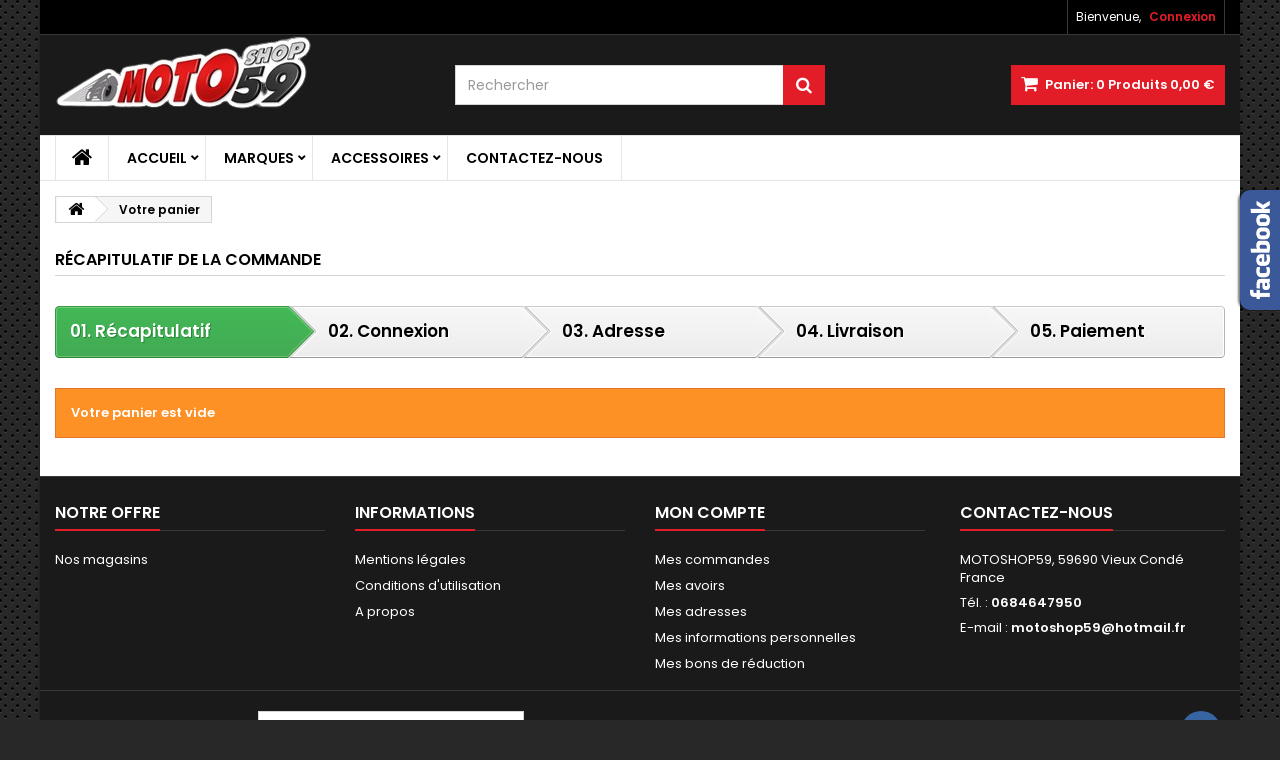

--- FILE ---
content_type: text/html; charset=utf-8
request_url: https://motoshop59.com/commande?step=1
body_size: 16766
content:
<!DOCTYPE HTML> <!--[if lt IE 7]><html class="no-js lt-ie9 lt-ie8 lt-ie7" lang="fr-fr"><![endif]--> <!--[if IE 7]><html class="no-js lt-ie9 lt-ie8 ie7" lang="fr-fr"><![endif]--> <!--[if IE 8]><html class="no-js lt-ie9 ie8" lang="fr-fr"><![endif]--> <!--[if gt IE 8]><html class="no-js ie9" lang="fr-fr"><![endif]--><html id="mycss" lang="fr-fr"><head><meta charset="utf-8" /><title>Commande - VPC MOTOSHOP59</title><meta name="generator" content="PrestaShop" /><meta name="robots" content="index,follow" /><meta name="viewport" content="width=device-width, minimum-scale=0.25, maximum-scale=1.6, initial-scale=1.0" /><meta name="apple-mobile-web-app-capable" content="yes" /><link rel="icon" type="image/vnd.microsoft.icon" href="/img/favicon.ico?1716976364" /><link rel="shortcut icon" type="image/x-icon" href="/img/favicon.ico?1716976364" /><link rel="stylesheet" href="https://motoshop59.com/themes/AngarTheme/cache/v_9_fe7427d530df1e190d50db971c10dc2b_all.css" type="text/css" media="all" /> <script type="text/javascript">/* <![CDATA[ */;var CUSTOMIZE_TEXTFIELD=1;var FancyboxI18nClose='Fermer';var FancyboxI18nNext='Suivant';var FancyboxI18nPrev='Pr&eacute;c&eacute;dent';var ajax_allowed=true;var ajaxsearch=true;var baseDir='https://motoshop59.com/';var baseUri='https://motoshop59.com/';var blocksearch_type='top';var contentOnly=false;var currency={"id":1,"name":"Euro","iso_code":"EUR","iso_code_num":"978","sign":"\u20ac","blank":"1","conversion_rate":"1.000000","deleted":"0","format":"2","decimals":"1","active":"1","prefix":"","suffix":" \u20ac","id_shop_list":null,"force_id":false};var currencyBlank=1;var currencyFormat=2;var currencyRate=1;var currencySign='€';var customizationIdMessage='Personnalisation';var delete_txt='Supprimer';var displayList=false;var freeProductTranslation='Offert !';var freeShippingTranslation='Livraison gratuite !';var generated_date=1769822365;var hasDeliveryAddress=false;var highDPI=false;var id_lang=1;var img_dir='https://motoshop59.com/themes/AngarTheme/img/';var instantsearch=true;var isGuest=0;var isLogged=0;var isMobile=false;var page_name='order';var placeholder_blocknewsletter='Entrer votre e-mail';var priceDisplayMethod=0;var priceDisplayPrecision=2;var ps_checkout3dsEnabled=true;var ps_checkoutAutoRenderDisabled=false;var ps_checkoutCancelUrl='https://motoshop59.com/module/ps_checkout/cancel';var ps_checkoutCardBrands=["MASTERCARD","VISA","AMEX","CB_NATIONALE"];var ps_checkoutCardFundingSourceImg='/modules/ps_checkout/views/img/payment-cards.png';var ps_checkoutCardLogos={"AMEX":"\/modules\/ps_checkout\/views\/img\/amex.svg","CB_NATIONALE":"\/modules\/ps_checkout\/views\/img\/cb.svg","DINERS":"\/modules\/ps_checkout\/views\/img\/diners.svg","DISCOVER":"\/modules\/ps_checkout\/views\/img\/discover.svg","JCB":"\/modules\/ps_checkout\/views\/img\/jcb.svg","MAESTRO":"\/modules\/ps_checkout\/views\/img\/maestro.svg","MASTERCARD":"\/modules\/ps_checkout\/views\/img\/mastercard.svg","UNIONPAY":"\/modules\/ps_checkout\/views\/img\/unionpay.svg","VISA":"\/modules\/ps_checkout\/views\/img\/visa.svg"};var ps_checkoutCartProductCount=0;var ps_checkoutCheckUrl='https://motoshop59.com/module/ps_checkout/check';var ps_checkoutCheckoutTranslations={"checkout.go.back.link.title":"Retourner au tunnel de commande","checkout.go.back.label":"Tunnel de commande","checkout.card.payment":"Paiement par carte","checkout.page.heading":"R\u00e9sum\u00e9 de commande","checkout.cart.empty":"Votre panier d'achat est vide.","checkout.page.subheading.card":"Carte","checkout.page.subheading.paypal":"PayPal","checkout.payment.by.card":"Vous avez choisi de payer par carte.","checkout.payment.by.paypal":"Vous avez choisi de payer par PayPal.","checkout.order.summary":"Voici un r\u00e9sum\u00e9 de votre commande :","checkout.order.amount.total":"Le montant total de votre panier est de","checkout.order.included.tax":"(TTC)","checkout.order.confirm.label":"Veuillez finaliser votre commande en cliquant sur &quot;Je valide ma commande&quot;","paypal.hosted-fields.label.card-name":"Nom du titulaire de la carte","paypal.hosted-fields.placeholder.card-name":"Nom du titulaire de la carte","paypal.hosted-fields.label.card-number":"Num\u00e9ro de carte","paypal.hosted-fields.placeholder.card-number":"Num\u00e9ro de carte","paypal.hosted-fields.label.expiration-date":"Date d'expiration","paypal.hosted-fields.placeholder.expiration-date":"MM\/YY","paypal.hosted-fields.label.cvv":"Code de s\u00e9curit\u00e9","paypal.hosted-fields.placeholder.cvv":"XXX","payment-method-logos.title":"Paiement 100% s\u00e9curis\u00e9","express-button.cart.separator":"ou","express-button.checkout.express-checkout":"Achat rapide","error.paypal-sdk":"No PayPal Javascript SDK Instance","checkout.payment.others.link.label":"Autres moyens de paiement","checkout.payment.others.confirm.button.label":"Je valide ma commande","checkout.form.error.label":"Une erreur s'est produite lors du paiement. Veuillez r\u00e9essayer ou contacter le support.","loader-component.label.header":"Merci pour votre achat !","loader-component.label.body":"Veuillez patienter, nous traitons votre paiement","error.paypal-sdk.contingency.cancel":"Authentification du titulaire de carte annul\u00e9e, veuillez choisir un autre moyen de paiement ou essayez de nouveau.","error.paypal-sdk.contingency.error":"Une erreur est survenue lors de l'authentification du titulaire de la carte, veuillez choisir un autre moyen de paiement ou essayez de nouveau.","error.paypal-sdk.contingency.failure":"Echec de l'authentification du titulaire de la carte, veuillez choisir un autre moyen de paiement ou essayez de nouveau.","error.paypal-sdk.contingency.unknown":"L'identit\u00e9 du titulaire de la carte n'a pas pu \u00eatre v\u00e9rifi\u00e9e, veuillez choisir un autre moyen de paiement ou essayez de nouveau."};var ps_checkoutCheckoutUrl='https://motoshop59.com/commande?step=1';var ps_checkoutConfirmUrl='https://motoshop59.com/confirmation-commande';var ps_checkoutCreateUrl='https://motoshop59.com/module/ps_checkout/create';var ps_checkoutCspNonce='';var ps_checkoutExpressCheckoutCartEnabled=false;var ps_checkoutExpressCheckoutOrderEnabled=false;var ps_checkoutExpressCheckoutProductEnabled=false;var ps_checkoutExpressCheckoutSelected=false;var ps_checkoutExpressCheckoutUrl='https://motoshop59.com/module/ps_checkout/ExpressCheckout';var ps_checkoutFundingSource='paypal';var ps_checkoutFundingSourcesSorted=["card","paypal","blik"];var ps_checkoutHostedFieldsContingencies='SCA_WHEN_REQUIRED';var ps_checkoutHostedFieldsEnabled=true;var ps_checkoutHostedFieldsSelected=false;var ps_checkoutLoaderImage='/modules/ps_checkout/views/img/loader.svg';var ps_checkoutPartnerAttributionId='PrestaShop_Cart_PSXO_PSDownload';var ps_checkoutPayLaterCartPageButtonEnabled=false;var ps_checkoutPayLaterCategoryPageBannerEnabled=false;var ps_checkoutPayLaterHomePageBannerEnabled=false;var ps_checkoutPayLaterOrderPageBannerEnabled=false;var ps_checkoutPayLaterOrderPageButtonEnabled=false;var ps_checkoutPayLaterOrderPageMessageEnabled=false;var ps_checkoutPayLaterProductPageBannerEnabled=false;var ps_checkoutPayLaterProductPageButtonEnabled=false;var ps_checkoutPayLaterProductPageMessageEnabled=false;var ps_checkoutPayPalButtonConfiguration=null;var ps_checkoutPayPalOrderId='';var ps_checkoutPayPalSdkConfig={"clientId":"AXjYFXWyb4xJCErTUDiFkzL0Ulnn-bMm4fal4G-1nQXQ1ZQxp06fOuE7naKUXGkq2TZpYSiI9xXbs4eo","merchantId":"5Y2SEJR7VMTJY","currency":"EUR","intent":"capture","commit":"true","vault":"false","integrationDate":"2022-14-06","dataPartnerAttributionId":"PrestaShop_Cart_PSXO_PSDownload","dataCspNonce":"","dataEnable3ds":"true","disableFunding":"bancontact,eps,giropay,ideal,mybank,p24,paylater","components":"marks,funding-eligibility,buttons,card-fields"};var ps_checkoutPayWithTranslations={"card":"Payer par carte - paiements 100% s\u00e9curis\u00e9s","paypal":"Payer avec un compte PayPal","blik":"Payer par BLIK"};var ps_checkoutPaymentMethodLogosTitleImg='/modules/ps_checkout/views/img/lock_checkout.svg';var ps_checkoutRenderPaymentMethodLogos=false;var ps_checkoutValidateUrl='https://motoshop59.com/module/ps_checkout/validate';var ps_checkoutVersion='3.6.3';var quickView=true;var removingLinkText='supprimer cet article du panier';var roundMode=2;var search_url='https://motoshop59.com/recherche';var static_token='82c7d74a1e5cd056f6a3d169daf6e33a';var toBeDetermined='À définir';var token='bc17474df7ffaa49ead2334cd81df3d2';var usingSecureMode=true;/* ]]> */</script> <script type="text/javascript" src="/js/jquery/jquery-1.11.0.min.js"></script> <script type="text/javascript" src="/js/jquery/jquery-migrate-1.2.1.min.js"></script> <script type="text/javascript" src="/js/jquery/plugins/jquery.easing.js"></script> <script type="text/javascript" src="/js/tools.js"></script> <script type="text/javascript" src="/themes/AngarTheme/js/global.js"></script> <script type="text/javascript" src="/themes/AngarTheme/js/autoload/10-bootstrap.min.js"></script> <script type="text/javascript" src="/themes/AngarTheme/js/autoload/15-jquery.total-storage.min.js"></script> <script type="text/javascript" src="/themes/AngarTheme/js/autoload/15-jquery.uniform-modified.js"></script> <script type="text/javascript" src="/js/jquery/plugins/fancybox/jquery.fancybox.js"></script> <script type="text/javascript" src="/themes/AngarTheme/js/products-comparison.js"></script> <script type="text/javascript" src="/modules/ps_checkout/views/js/front.js?version=3.6.3"></script> <script type="text/javascript" src="/themes/AngarTheme/js/order-address.js"></script> <script type="text/javascript" src="/themes/AngarTheme/js/modules/blockcart/ajax-cart.js"></script> <script type="text/javascript" src="/js/jquery/plugins/jquery.scrollTo.js"></script> <script type="text/javascript" src="/js/jquery/plugins/jquery.serialScroll.js"></script> <script type="text/javascript" src="/js/jquery/plugins/bxslider/jquery.bxslider.js"></script> <script type="text/javascript" src="/themes/AngarTheme/js/tools/treeManagement.js"></script> <script type="text/javascript" src="/themes/AngarTheme/js/modules/blocknewsletter/blocknewsletter.js"></script> <script type="text/javascript" src="/js/jquery/plugins/autocomplete/jquery.autocomplete.js"></script> <script type="text/javascript" src="/themes/AngarTheme/js/modules/blocksearch/blocksearch.js"></script> <script type="text/javascript" src="/modules/angarmenu/views/js/hoverIntent2.js"></script> <script type="text/javascript" src="/modules/angarmenu/views/js/superfish-modified2.js"></script> <script type="text/javascript" src="/modules/angarmenu/views/js/angarmenu.js"></script> <script type="text/javascript" src="/modules/angarfacebook/views/js/angarfacebook.js"></script> <script type="text/javascript" src="/modules/angarscrolltop/views/js/angarscrolltop.js"></script> <script type="text/javascript" src="/modules/angarthemeconfigurator/views/js/angartheme.js"></script> <link rel="alternate" type="application/rss+xml" title="Commande - VPC MOTOSHOP59" href="https://motoshop59.com/modules/feeder/rss.php?id_category=0&amp;orderby=name&amp;orderway=asc" /><style>body {
background-color: #ffffff;
font-family: "Poppins", Arial, Helvetica, sans-serif;
}

body ul.product_list.grid li.hovered h5,
body ul.product_list.grid > li .product-container h5 {
height: 32px;
}

body ul.product_list > li .product-container h5 a.product-name {
font-size: 14px;
line-height: 16px;
}

ul.product_list.grid > li .product-container .product-desc {
height: 36px;
}

@media (min-width: 991px) {
#home_categories ul li .cat-container {
min-height: 0px;
}
}


@media (min-width: 992px) {

header .row #header_logo {
padding-top: 0px;
padding-bottom: 0px;
}

}




header .nav{
background: #000000;
}

#currencies-block-top,
#languages-block-top,
header .nav,
.header_user_info,
.header_user_info a,
.shop-phone,
.shop-phone:last-child,
#contact-link a{
border-color: #383838;
}

.header_user_info a,
.header_user_info > span,
.shop-phone,
#contact-link a,
#currencies-block-top div.current,
#languages-block-top div.current{
color: #ffffff;
}

.header_user_info a.account,
.shop-phone strong,
#currencies-block-top div.current strong{
color: #e31d27;
}

.shop-phone i{
color: #e31d27;
}



header {
background: #1b1a1b;
}

#search_block_top .btn.button-search {
background: #e31d27;
color: #ffffff;
}

#search_block_top .btn.button-search:hover {
background: #e31d27;
color: #ffffff;
}

a.account_cart_rwd {
background: #f6691e;
}

#header .shopping_cart {
background: #e31d27;
}

#header .shopping_cart > a:first-child {
color: #ffffff;
}


.cart_style2.stickycart_yes.sticky_cart #header .shopping_cart {
background: #e31d27;
}

.cart_style2.stickycart_yes.sticky_cart #header .shopping_cart > a span.ajax_cart_quantity {
background: #f8653d;
}

.cart_style2.stickycart_yes.sticky_cart #header .shopping_cart > a:first-child {
color: #ffffff;
}


#homepage-slider .bx-wrapper .bx-pager.bx-default-pager a:hover,
#homepage-slider .bx-wrapper .bx-pager.bx-default-pager a.active{
background: #e31d27;
}



@media (min-width: 768px) {
#block_top_menu{
background: #ffffff;
}
}

.cat-title{
background: #ffffff;
color: #000000;
}

.menu_sep2 .cat-title,
body #page #block_top_menu,
body #page .sf-menu > li{
border-color: #e6e6e6;
}

@media (min-width: 768px) {
.sf-menu > li > a{
color: #000000;
}
}

.sf-menu > li.sfHover > a,
.sf-menu > li > a:hover,
.sf-menu > li.sfHoverForce > a {
color: #ffffff;
background: #e31d27;
}

@media (min-width: 768px) {
.submenu1 .sf-menu li ul li a:hover{
background: #e31d27;
color: #ffffff;
}
}

@media (max-width: 767px) {
.sf-menu > li.sfHover > a, .sf-menu > li > a:hover, .sf-menu > li.sfHoverForce > a { background: #e31d27; }
}


.column .shopping_cart > a:first-child b,
#columns .block .title_block a,
#columns .block .title_block span{
border-color: #e31d27;
}


#home-page-tabs > li.active a,
#home-page-tabs > li a:hover,
.index_title a,
.index_title span{
border-color: #e31d27;
}


.new-label { background: #1b1a1b; }

body ul.product_list > li .product-container h5 a.product-name,
.block .products-block li .product-content h5 a,
#home_cat_product ul li .right-block .name_block a {
color: #292929;
}

ul.product_list .price,
#columns .block_content .price,
#home_cat_product ul li .right-block .price {
color: #e31d27;
}

.button.ajax_add_to_cart_button span,
.cart_block .cart-buttons a#button_order_cart span {
background: #1b1a1b;
color: #ffffff;
border-color: #1b1a1b;
}

.button.ajax_add_to_cart_button:hover span,
.cart_block .cart-buttons a#button_order_cart span:hover {
background: #e31d27;
color: #ffffff;
border-color: #e31d27;
}


div#angarinfo_block .icon_cms{
color: #e31d27;
}

.footer-container{
background: #1b1a1b;
}

.footer-container,
.footer-container #footer h4,
#footer #newsletter_block_left,
.footer-container #footer #social_block{
border-color: #383838;
}

.footer-container #footer h4 span,
.footer-container #footer h4 a{
border-color: #e31d27;
}

.footer-container #footer h4,
.footer-container #footer h4 a,
.footer-container #footer a,
.footer-container #footer #block_contact_infos ul,
.footer-container #footer #block_contact_infos > div ul li > span,
.footer-container #footer #block_contact_infos > div ul li > span a,
#footer #newsletter_block_left h4,
.footer-container #footer #social_block h4{
color: #ffffff;
}

#footer #newsletter_block_left .form-group .button-small{
background: #e31d27;
color: #ffffff;
}

#footer #newsletter_block_left .form-group .button-small:hover{
background: #e31d27;
color: #ffffff;
}

.footer-container #footer .bottom-footer{
background: #000000;
border-color: #383838;
color: #ffffff;
}


.our_price_display,
.our_price_display .price{
color: #e31d27;
}

.box-info-product .exclusive {
background: #000000;
color: #ffffff;
border-color: #000000;
}

.box-info-product .exclusive:hover {
background: #e31d27;
color: #ffffff;
border-color: #e31d27;
}

h3.page-product-heading span,
.product_tabs2 ul#more_info_tabs li a.selected{
border-color: #e31d27;
}


.button.button-medium {
background: #43b754;
color: #ffffff;
border-color: #399a49;
}

.button.button-medium:hover {
background: #3aa04c;
color: #ffffff;
border-color: #196f28;
}

.button.button-small {
background: #6f6f6f;
color: #ffffff;
border-color: #5f5f5f;
}

.button.button-small:hover {
background: #5a5a5a;
color: #ffffff;
border-color: #4c4c4c;
}



#home_categories .homecat_title span {
border-color: #e31d27;
}

#home_categories ul li .homecat_name span {
background: #e31d27;
}

#home_categories ul li a.view_more {
background: #141414;
color: #ffffff;
border-color: #141414;
}

#home_categories ul li a.view_more:hover {
background: #e31d27;
color: #ffffff;
border-color: #e31d27;
}

#home_cat_product .catprod_title span {
border-color: #e31d27;
}



#home_man .man_title span {
border-color: #e31d27;
}



.footer-container #footer #scroll_top {
background: #e31d27;
color: #ffffff;
}

.footer-container #footer #scroll_top:hover,
.footer-container #footer #scroll_top:focus {
background: #1b1a1b;
color: #ffffff;
}</style><link rel="stylesheet" href="https://fonts.googleapis.com/css?family=Poppins:400,600&amp;subset=latin,latin-ext" type="text/css" media="all" /><!--[if IE 8]> <script src="https://oss.maxcdn.com/libs/html5shiv/3.7.0/html5shiv.js"></script> <script src="https://oss.maxcdn.com/libs/respond.js/1.3.0/respond.min.js"></script> <![endif]--></head><body id="order" class="order hide-left-column hide-right-column lang_fr texture13 #ffffff bg_attatchment_fixed bg_position_tl bg_repeat_xy bg_size_initial slider_position_column slider_controls_white banners_top2 banners_top_tablets2 banners_top_phones1 banners_bottom2 banners_bottom_tablets2 banners_bottom_phones1 submenu1 pl_1col_qty_5 pl_2col_qty_4 pl_3col_qty_3 pl_1col_qty_bigtablets_4 pl_2col_qty_bigtablets_3 pl_3col_qty_bigtablets_2 pl_1col_qty_tablets_3 pl_1col_qty_phones_1 home_tabs1 pl_border_type1 32 14 16 pl_button_icon_no pl_button_qty2 pl_desc_no pl_reviews_no pl_availability_no product_layout2 product_hide_condition1 product_hide_print2 product_tabs1 order_gender_hide order_birthday_hide inner_bg menu_sep2 header_sep2 slider_full_width feat_cat_style3 feat_cat3 feat_cat_bigtablets2 feat_cat_tablets2 feat_cat_phones0 pl_colors_yes stickycart_yes stickymenu_yes homeicon_no pl_man_no product_hide_man_no cart_style1 pl_ref_yes header_style1 mainfont_Poppins bg_white standard_carusele"><div id="page"><div class="header-container"> <header id="header"><div class="nav"><div class="container"><div class="row"> <nav><div class="header_user_info"><span class="welcome">Bienvenue,</span> <a class="account" href="https://motoshop59.com/mon-compte" rel="nofollow" title="Identifiez-vous"> Connexion </a></div><div id="contact_nav"><div id="contact-link" > <a href="https://motoshop59.com/contactez-nous" title="Contactez-nous">Contactez-nous</a></div></div></nav></div></div></div><div><div class="container"><div class="row"><div id="header_logo"> <a href="https://motoshop59.com/" title="VPC MOTOSHOP59"> <img class="logo img-responsive" src="https://motoshop59.com/img/motoshop59-logo-1685563167.jpg" alt="VPC MOTOSHOP59" width="257" height="76"/> </a></div><div class="cart_container col-sm-4 clearfix"><div class="shopping_cart"> <a href="https://motoshop59.com/commande" title="Voir mon panier" rel="nofollow"> <b>Panier:</b> <span class="ajax_cart_quantity">0</span> <span class="ajax_cart_product_txt unvisible">Produit</span> <span class="ajax_cart_product_txt_s unvisible">Produits</span> <span class="ajax_cart_no_product">Produits</span> <span class="ajax_cart_total"> 0,00 € </span> </a><div class="cart_block block exclusive"><div class="block_content"><div class="cart_block_list"><p class="cart_block_no_products"> Aucun produit</p><div class="cart-prices"><div class="cart-prices-line first-line"> <span class="price cart_block_shipping_cost ajax_cart_shipping_cost unvisible"> À définir </span> <span class="unvisible"> Livraison </span></div><div class="cart-prices-line last-line"> <span class="price cart_block_total ajax_block_cart_total">0,00 €</span> <span>Total</span></div></div><p class="cart-buttons"> <a id="button_order_cart" class="btn btn-default button button-small" href="https://motoshop59.com/commande" title="Commander" rel="nofollow"> <span> Commander<i class="icon-chevron-right right"></i> </span> </a></p></div></div></div></div><a class="account_cart_rwd" href="https://motoshop59.com/mon-compte" title="Votre compte" rel="nofollow"><span>Votre compte</span></a></div><div id="layer_cart"><div class="clearfix"><div class="layer_cart_product col-xs-12 col-md-6"> <span class="cross" title="Fermer la fenêtre"></span> <span class="title"> <i class="icon-check"></i>Produit ajouté au panier avec succès </span><div class="product-image-container layer_cart_img"></div><div class="layer_cart_product_info"> <span id="layer_cart_product_title" class="product-name"></span> <span id="layer_cart_product_attributes"></span><div> <strong class="dark">Quantité</strong> <span id="layer_cart_product_quantity"></span></div><div> <strong class="dark">Total</strong> <span id="layer_cart_product_price"></span></div></div></div><div class="layer_cart_cart col-xs-12 col-md-6"> <span class="title"> <span class="ajax_cart_product_txt_s unvisible"> Il y a <span class="ajax_cart_quantity">0</span> produits dans votre panier. </span> <span class="ajax_cart_product_txt "> Il y a 1 produit dans votre panier. </span> </span><div class="layer_cart_row"> <strong class="dark"> Total produits </strong> <span class="ajax_block_products_total"> </span></div><div class="layer_cart_row"> <strong class="dark unvisible"> Frais de port&nbsp; </strong> <span class="ajax_cart_shipping_cost unvisible"> À définir </span></div><div class="layer_cart_row"> <strong class="dark"> Total </strong> <span class="ajax_block_cart_total"> </span></div><div class="button-container"> <span class="continue btn btn-default button exclusive-medium" title="Continuer mes achats"> <span> <i class="icon-chevron-left left"></i>Continuer mes achats </span> </span> <a class="btn btn-default button button-medium" href="https://motoshop59.com/commande" title="Commander" rel="nofollow"> <span> Commander<i class="icon-chevron-right right"></i> </span> </a></div></div></div><div class="crossseling"></div></div><div class="layer_cart_overlay"></div><div id="search_block_top" class="col-sm-4 clearfix"><form id="searchbox" method="get" action="//motoshop59.com/recherche" > <input type="hidden" name="controller" value="search" /> <input type="hidden" name="orderby" value="position" /> <input type="hidden" name="orderway" value="desc" /> <input class="search_query form-control" type="text" id="search_query_top" name="search_query" placeholder="Rechercher" value="" /> <button type="submit" name="submit_search" class="btn btn-default button-search"> <span>Rechercher</span> </button></form></div></div></div></div><div id="block_top_menu" class="sf-contener clearfix col-lg-12"><div class="container"><div class="cat-title">Menu</div><ul class="sf-menu clearfix menu-content"><li class="home_icon"><a href="https://motoshop59.com/" title="Home"><i class="icon-home"></i><span>Home</span></a></li><li><a href="https://motoshop59.com/content/category/1-home" title="Accueil">Accueil</a><ul><li ><a href="https://motoshop59.com/content/2-mentions-legales">Mentions légales</a></li><li ><a href="https://motoshop59.com/content/3-conditions-generales-de-ventes">Conditions d'utilisation</a></li><li ><a href="https://motoshop59.com/content/4-a-propos">A propos</a></li><li ><a href="https://motoshop59.com/content/5-paiement-securise">Paiement sécurisé</a></li></ul></li><li><a href="https://motoshop59.com/3-marques" title="Marques">Marques</a><ul><li><a href="https://motoshop59.com/5-aprilia" title="APRILIA">APRILIA</a><ul><li><a href="https://motoshop59.com/62-sportives" title="SPORTIVES">SPORTIVES</a><ul><li><a href="https://motoshop59.com/462-rsv4-1100-19-20" title="RSV4 1100 19-20">RSV4 1100 19-20</a></li><li><a href="https://motoshop59.com/68-rsv4-1000-09-20" title="RSV4 1000 09-20">RSV4 1000 09-20</a></li><li><a href="https://motoshop59.com/67-rsv-1000-04-09" title="RSV 1000 04-09">RSV 1000 04-09</a></li><li><a href="https://motoshop59.com/66-rsv-1000-98-03" title="RSV 1000 98-03">RSV 1000 98-03</a></li><li><a href="https://motoshop59.com/65-falco-sl-1000" title="FALCO / SL 1000">FALCO / SL 1000</a></li><li><a href="https://motoshop59.com/289-rst1000-futura-01-04" title="RST1000 FUTURA 01-04">RST1000 FUTURA 01-04</a></li></ul></li><li><a href="https://motoshop59.com/63-roadsters" title="ROADSTERS">ROADSTERS</a><ul><li><a href="https://motoshop59.com/225-tuono-v4r-1000-1100-rr-11-20" title="TUONO V4R 1000 / 1100 RR 11-20">TUONO V4R 1000 / 1100 RR 11-20</a></li><li><a href="https://motoshop59.com/69-tuono-1000-03-10" title="TUONO 1000 03-10">TUONO 1000 03-10</a></li><li><a href="https://motoshop59.com/288-shiver-gt-07-16" title="SHIVER / GT 07-16">SHIVER / GT 07-16</a></li><li><a href="https://motoshop59.com/417-shiver-900-17-20" title="SHIVER 900 17-20">SHIVER 900 17-20</a></li></ul></li><li><a href="https://motoshop59.com/64-supermotards-trails" title="SUPERMOTARDS / TRAILS">SUPERMOTARDS / TRAILS</a><ul><li><a href="https://motoshop59.com/70-dorsoduro-1200-11-17" title="DORSODURO 1200 11-17">DORSODURO 1200 11-17</a></li><li><a href="https://motoshop59.com/418-dorsoduro-900-17-20" title="DORSODURO 900 17-20">DORSODURO 900 17-20</a></li><li><a href="https://motoshop59.com/290-dorsoduro-750-08-16" title="DORSODURO 750 08-16">DORSODURO 750 08-16</a></li></ul></li></ul></li><li><a href="https://motoshop59.com/7-bmw" title="BMW">BMW</a><ul><li><a href="https://motoshop59.com/449-s1000rr-19-22" title="S1000RR 19-22">S1000RR 19-22</a></li><li><a href="https://motoshop59.com/347-s1000rr-15-18" title="S1000RR 15-18">S1000RR 15-18</a></li><li><a href="https://motoshop59.com/260-s1000rr-09-14" title="S1000RR 09-14">S1000RR 09-14</a></li><li><a href="https://motoshop59.com/464-s1000xr-15-20" title="S1000XR 15-20">S1000XR 15-20</a></li><li><a href="https://motoshop59.com/463-s1000r-17-20" title="S1000R 17-20">S1000R 17-20</a></li><li><a href="https://motoshop59.com/291-s1000r-14-16" title="S1000R 14-16">S1000R 14-16</a></li><li><a href="https://motoshop59.com/465-r1250-tous-mod&egrave;les" title="R1250 Tous modèles">R1250 Tous modèles</a></li><li><a href="https://motoshop59.com/73-r1200-tous-modeles" title="R1200 Tous modèles">R1200 Tous modèles</a></li><li><a href="https://motoshop59.com/74-r1150r-01-06" title="R1150R 01-06">R1150R 01-06</a></li><li><a href="https://motoshop59.com/292-k1600-tous-mod&egrave;les" title="K1600 Tous modèles">K1600 Tous modèles</a></li><li><a href="https://motoshop59.com/75-k1300-tous-mod&egrave;les" title="K1300 Tous modèles">K1300 Tous modèles</a></li><li><a href="https://motoshop59.com/76-k1200-tous-mod&egrave;les" title="K1200 Tous modèles">K1200 Tous modèles</a></li><li><a href="https://motoshop59.com/77-f800-tous-modeles" title="F800 Tous modèles">F800 Tous modèles</a></li><li><a href="https://motoshop59.com/293-f700-f650-gs" title="F700 F650 GS">F700 F650 GS</a></li><li><a href="https://motoshop59.com/419-r-nine-t-14-16" title="R NINE T 14-16">R NINE T 14-16</a></li></ul></li><li><a href="https://motoshop59.com/8-buell" title="BUELL">BUELL</a><ul><li><a href="https://motoshop59.com/86-1125r-1125cr" title="1125R / 1125CR">1125R / 1125CR</a></li><li><a href="https://motoshop59.com/88-x1-s1-m2" title="X1 / S1 / M2">X1 / S1 / M2</a></li><li><a href="https://motoshop59.com/89-xb9" title="XB9">XB9</a></li><li><a href="https://motoshop59.com/90-xb12-09-rssscg" title="XB12 09 R/SS/SCG">XB12 09 R/SS/SCG</a></li><li><a href="https://motoshop59.com/91-ulysse-xb12-xxt" title="ULYSSE XB12 X/XT">ULYSSE XB12 X/XT</a></li><li><a href="https://motoshop59.com/92-xb12-04-08" title="XB12 04-08">XB12 04-08</a></li></ul></li><li><a href="https://motoshop59.com/9-ducati" title="DUCATI">DUCATI</a><ul><li><a href="https://motoshop59.com/93-sportives" title="SPORTIVES">SPORTIVES</a><ul><li><a href="https://motoshop59.com/467-panigale-v4-s-r-18-20" title="PANIGALE V4 / S / R 18-20">PANIGALE V4 / S / R 18-20</a></li><li><a href="https://motoshop59.com/466-panigale-v2-20-" title="PANIGALE V2 20-">PANIGALE V2 20-</a></li><li><a href="https://motoshop59.com/448-panigale-959-1299-" title="PANIGALE 959 1299 ">PANIGALE 959 1299 </a></li><li><a href="https://motoshop59.com/97-panigale-899-1199-" title="PANIGALE 899 1199 ">PANIGALE 899 1199 </a></li><li><a href="https://motoshop59.com/358-supersport-s-17-20" title="SUPERSPORT / S 17-20">SUPERSPORT / S 17-20</a></li><li><a href="https://motoshop59.com/98-848-1098-1198-" title="848 1098 1198 ">848 1098 1198 </a></li><li><a href="https://motoshop59.com/99-749-999-" title="749 999 ">749 999 </a></li><li><a href="https://motoshop59.com/100-748-916-996-998-" title="748 916 996 998 ">748 916 996 998 </a></li></ul></li><li><a href="https://motoshop59.com/94-roadsters" title="ROADSTERS">ROADSTERS</a><ul><li><a href="https://motoshop59.com/468-streetfighter-v4-s-20-" title="Streetfighter V4 / S 20-">Streetfighter V4 / S 20-</a></li><li><a href="https://motoshop59.com/101-streetfigther-848-1098-" title="Streetfigther 848 1098 ">Streetfigther 848 1098 </a></li><li><a href="https://motoshop59.com/102-monster-600-620-695-750-800-900-1000" title="Monster 600 620 695 750 800 900 1000">Monster 600 620 695 750 800 900 1000</a></li><li><a href="https://motoshop59.com/103-monster-696-796-08-14" title="Monster 696 796 08-14">Monster 696 796 08-14</a></li><li><a href="https://motoshop59.com/359-monster-797-17-20" title="Monster 797 17-20">Monster 797 17-20</a></li><li><a href="https://motoshop59.com/296-monster-821-14-20" title="Monster 821 14-20">Monster 821 14-20</a></li><li><a href="https://motoshop59.com/294-monster-1100-1200-09-14" title="Monster 1100 1200 09-14">Monster 1100 1200 09-14</a></li><li><a href="https://motoshop59.com/295-monster-1200-s-14-20" title="Monster 1200 S 14-20">Monster 1200 S 14-20</a></li><li><a href="https://motoshop59.com/104-diavel-carbon-xdiavel-s" title="Diavel / Carbon / XDiavel / S">Diavel / Carbon / XDiavel / S</a></li><li><a href="https://motoshop59.com/297-scrambler-15-20" title="Scrambler 15-20">Scrambler 15-20</a></li><li><a href="https://motoshop59.com/360-scrambler-cafe-racer-15-20" title="Scrambler Cafe Racer 15-20">Scrambler Cafe Racer 15-20</a></li></ul></li><li><a href="https://motoshop59.com/95-supermotards" title="SUPERMOTARDS">SUPERMOTARDS</a><ul><li><a href="https://motoshop59.com/298-hypermotard-1100-s-evo-sp-07-14" title="HYPERMOTARD 1100 / S / EVO SP 07-14">HYPERMOTARD 1100 / S / EVO SP 07-14</a></li><li><a href="https://motoshop59.com/299-hypermotard-821-sp-13-15" title="HYPERMOTARD 821 SP 13-15">HYPERMOTARD 821 SP 13-15</a></li><li><a href="https://motoshop59.com/300-hypermotard-821-strada-13-15" title="HYPERMOTARD 821 Strada 13-15">HYPERMOTARD 821 Strada 13-15</a></li><li><a href="https://motoshop59.com/356-hypermotard-939-sp-16-18" title="HYPERMOTARD 939 SP 16-18">HYPERMOTARD 939 SP 16-18</a></li><li><a href="https://motoshop59.com/354-hypermotard-939-strada-16-18" title="HYPERMOTARD 939 / Strada 16-18">HYPERMOTARD 939 / Strada 16-18</a></li><li><a href="https://motoshop59.com/357-hypermotard-821-hyperstrada-13-15" title="HYPERMOTARD 821 / HYPERSTRADA 13-15">HYPERMOTARD 821 / HYPERSTRADA 13-15</a></li><li><a href="https://motoshop59.com/105-hypermotard-796-10-12" title="HYPERMOTARD 796 10-12">HYPERMOTARD 796 10-12</a></li><li><a href="https://motoshop59.com/355-multistrada-950-17-20" title="MULTISTRADA 950 17-20">MULTISTRADA 950 17-20</a></li><li><a href="https://motoshop59.com/106-multistrada-1200-1260-s-gt-10-20" title="MULTISTRADA 1200 1260 S / GT 10-20">MULTISTRADA 1200 1260 S / GT 10-20</a></li><li><a href="https://motoshop59.com/107-multistrada-1000-1100" title="MULTISTRADA 1000 1100">MULTISTRADA 1000 1100</a></li></ul></li></ul></li><li><a href="https://motoshop59.com/10-honda" title="HONDA">HONDA</a><ul><li><a href="https://motoshop59.com/108-sportives-routieres" title="SPORTIVES / ROUTIÉRES">SPORTIVES / ROUTIÉRES</a><ul><li><a href="https://motoshop59.com/469-cbr-1000-rr-20-" title="CBR 1000 RR 20-">CBR 1000 RR 20-</a></li><li><a href="https://motoshop59.com/352-cbr-1000-rr-17-19" title="CBR 1000 RR 17-19">CBR 1000 RR 17-19</a></li><li><a href="https://motoshop59.com/110-cbr-1000-rr-12-16" title="CBR 1000 RR 12-16">CBR 1000 RR 12-16</a></li><li><a href="https://motoshop59.com/111-cbr-1000-rr-08-11" title="CBR 1000 RR 08-11">CBR 1000 RR 08-11</a></li><li><a href="https://motoshop59.com/112-cbr-1000-rr-04-07" title="CBR 1000 RR 04-07">CBR 1000 RR 04-07</a></li><li><a href="https://motoshop59.com/113-cbr-954-02-03" title="CBR 954 02-03">CBR 954 02-03</a></li><li><a href="https://motoshop59.com/114-cbr-929-00-01" title="CBR 929 00-01">CBR 929 00-01</a></li><li><a href="https://motoshop59.com/115-cbr-919-98-99" title="CBR 919 98-99">CBR 919 98-99</a></li><li><a href="https://motoshop59.com/228-cbr-900-96-97" title="CBR 900 96-97">CBR 900 96-97</a></li><li><a href="https://motoshop59.com/116-cbr-900-94-95" title="CBR 900 94-95">CBR 900 94-95</a></li><li><a href="https://motoshop59.com/117-cbr-600-rr-13-17" title="CBR 600 RR 13-17">CBR 600 RR 13-17</a></li><li><a href="https://motoshop59.com/118-cbr-600-rr-07-12" title="CBR 600 RR 07-12">CBR 600 RR 07-12</a></li><li><a href="https://motoshop59.com/119-cbr-600-rr-05-06" title="CBR 600 RR 05-06">CBR 600 RR 05-06</a></li><li><a href="https://motoshop59.com/120-cbr-600-rr-03-04" title="CBR 600 RR 03-04">CBR 600 RR 03-04</a></li><li><a href="https://motoshop59.com/470-cbr-650-r-19-20" title="CBR 650 R 19-20">CBR 650 R 19-20</a></li><li><a href="https://motoshop59.com/421-cbr-650f-cb650f-14-18" title="CBR 650F CB650F 14-18">CBR 650F CB650F 14-18</a></li><li><a href="https://motoshop59.com/302-cbr-600f-cb600f-11-13" title="CBR 600F CB600F 11-13">CBR 600F CB600F 11-13</a></li><li><a href="https://motoshop59.com/121-cbr-600-f4-f4i-f-fs-99-07" title="CBR 600 F4 F4I F FS 99-07">CBR 600 F4 F4I F FS 99-07</a></li><li><a href="https://motoshop59.com/303-cbr-600-f-f2-f3-91-98" title="CBR 600 F F2 F3 91-98">CBR 600 F F2 F3 91-98</a></li><li><a href="https://motoshop59.com/301-cbr-250-300-500-r" title="CBR 250 300 500 R">CBR 250 300 500 R</a></li><li><a href="https://motoshop59.com/122-cbr-1100-xx" title="CBR 1100 XX">CBR 1100 XX</a></li><li><a href="https://motoshop59.com/123-vtr-1000-f-97-05" title="VTR 1000 F 97-05">VTR 1000 F 97-05</a></li><li><a href="https://motoshop59.com/124-vtr-1000-sp2" title="VTR 1000 SP2">VTR 1000 SP2</a></li><li><a href="https://motoshop59.com/125-vtr-1000-sp1" title="VTR 1000 SP1">VTR 1000 SP1</a></li><li><a href="https://motoshop59.com/308-vfr-1200-10-18" title="VFR 1200 10-18">VFR 1200 10-18</a></li><li><a href="https://motoshop59.com/126-vfr-800-vtec-02-20" title="VFR 800 VTEC 02-20">VFR 800 VTEC 02-20</a></li><li><a href="https://motoshop59.com/127-vfr-800-fi-98-01" title="VFR 800 FI 98-01">VFR 800 FI 98-01</a></li><li><a href="https://motoshop59.com/128-vfr-750-94-97" title="VFR 750 94-97">VFR 750 94-97</a></li><li><a href="https://motoshop59.com/307-cbf-1000-10-15" title="CBF 1000 10-15">CBF 1000 10-15</a></li><li><a href="https://motoshop59.com/304-cbf-1000-06-09" title="CBF 1000 06-09">CBF 1000 06-09</a></li><li><a href="https://motoshop59.com/306-st-1300-08-12" title="ST 1300 08-12">ST 1300 08-12</a></li><li><a href="https://motoshop59.com/305-st-1300-03-07" title="ST 1300 03-07">ST 1300 03-07</a></li><li><a href="https://motoshop59.com/422-nc700x-12-18" title="NC700X 12-18">NC700X 12-18</a></li><li><a href="https://motoshop59.com/423-nc750-x-s-14-20" title="NC750 X / S 14-20">NC750 X / S 14-20</a></li></ul></li><li><a href="https://motoshop59.com/109-roadsters" title="ROADSTERS">ROADSTERS</a><ul><li><a href="https://motoshop59.com/129-cb1000r-" title="CB1000R ">CB1000R </a></li><li><a href="https://motoshop59.com/222-hornet-900-02-07" title="HORNET 900 02-07">HORNET 900 02-07</a></li><li><a href="https://motoshop59.com/130-hornet-600-07-14" title="HORNET 600 07-14">HORNET 600 07-14</a></li><li><a href="https://motoshop59.com/131-hornet-600-98-06" title="HORNET 600 98-06">HORNET 600 98-06</a></li><li><a href="https://motoshop59.com/132-x11" title="X11">X11</a></li><li><a href="https://motoshop59.com/258-cb-1300-03-17" title="CB 1300 03-17">CB 1300 03-17</a></li><li><a href="https://motoshop59.com/309-cb-1100-13-18" title="CB 1100 13-18">CB 1100 13-18</a></li></ul></li></ul></li><li><a href="https://motoshop59.com/311-hyosung" title="HYOSUNG">HYOSUNG</a><ul><li><a href="https://motoshop59.com/312-gt250r-gt650r" title="GT250R GT650R">GT250R GT650R</a></li></ul></li><li><a href="https://motoshop59.com/227-kawasaki" title="KAWASAKI">KAWASAKI</a><ul><li><a href="https://motoshop59.com/229-sportives-routieres" title="SPORTIVES / ROUTIÉRES">SPORTIVES / ROUTIÉRES</a><ul><li><a href="https://motoshop59.com/373-h2-h2r-15-20" title="H2 / H2R 15-20">H2 / H2R 15-20</a></li><li><a href="https://motoshop59.com/372-zx10r-rr-krt-16-20" title="ZX10R / RR / KRT 16-20">ZX10R / RR / KRT 16-20</a></li><li><a href="https://motoshop59.com/245-zx10r-11-15" title="ZX10R 11-15">ZX10R 11-15</a></li><li><a href="https://motoshop59.com/244-zx10r-08-10" title="ZX10R 08-10">ZX10R 08-10</a></li><li><a href="https://motoshop59.com/243-zx10r-06-07" title="ZX10R 06-07">ZX10R 06-07</a></li><li><a href="https://motoshop59.com/242-zx10r-04-05" title="ZX10R 04-05">ZX10R 04-05</a></li><li><a href="https://motoshop59.com/450-zx6r-19-20" title="ZX6R 19-20">ZX6R 19-20</a></li><li><a href="https://motoshop59.com/262-zx6r-13-18" title="ZX6R 13-18">ZX6R 13-18</a></li><li><a href="https://motoshop59.com/236-zx6r-09-12" title="ZX6R 09-12">ZX6R 09-12</a></li><li><a href="https://motoshop59.com/235-zx6r-07-08" title="ZX6R 07-08">ZX6R 07-08</a></li><li><a href="https://motoshop59.com/234-zx6r-05-06" title="ZX6R 05-06">ZX6R 05-06</a></li><li><a href="https://motoshop59.com/233-zx6r-03-04" title="ZX6R 03-04">ZX6R 03-04</a></li><li><a href="https://motoshop59.com/232-zx6r-00-02" title="ZX6R 00-02">ZX6R 00-02</a></li><li><a href="https://motoshop59.com/231-zx6r-98-99" title="ZX6R 98-99">ZX6R 98-99</a></li><li><a href="https://motoshop59.com/453-ninja-650-20-" title="NINJA 650 20-">NINJA 650 20-</a></li><li><a href="https://motoshop59.com/452-ninja-650-17-19" title="NINJA 650 17-19">NINJA 650 17-19</a></li><li><a href="https://motoshop59.com/315-ninja-400-r-18-20" title="NINJA 400 R 18-20">NINJA 400 R 18-20</a></li><li><a href="https://motoshop59.com/313-ninja-250-300-r-08-18" title="NINJA 250 300 R 08-18">NINJA 250 300 R 08-18</a></li><li><a href="https://motoshop59.com/454-ninja-125-r-19-20" title="NINJA 125 R 19-20">NINJA 125 R 19-20</a></li><li><a href="https://motoshop59.com/375-zzr-1400-zx1400-se-version-16-20" title="ZZR 1400 / ZX1400 SE Version 16-20">ZZR 1400 / ZX1400 SE Version 16-20</a></li><li><a href="https://motoshop59.com/248-zzr-1400-zx1400-06-15" title="ZZR 1400 / ZX1400 06-15">ZZR 1400 / ZX1400 06-15</a></li><li><a href="https://motoshop59.com/451--z1000-sx-ninja-1000-tourer-20-" title=" Z1000 SX / NINJA 1000 / Tourer 20-"> Z1000 SX / NINJA 1000 / Tourer 20-</a></li><li><a href="https://motoshop59.com/374-z1000-sx-ninja-1000-tourer-17-19" title="Z1000 SX / NINJA 1000 / Tourer 17-19">Z1000 SX / NINJA 1000 / Tourer 17-19</a></li><li><a href="https://motoshop59.com/314-z1000-sx-ninja-1000-tourer-11-16" title="Z1000 SX / NINJA 1000 / Tourer 11-16">Z1000 SX / NINJA 1000 / Tourer 11-16</a></li><li><a href="https://motoshop59.com/241-zx12r-02-05" title="ZX12R 02-05">ZX12R 02-05</a></li><li><a href="https://motoshop59.com/240-zx12r-00-01" title="ZX12R 00-01">ZX12R 00-01</a></li><li><a href="https://motoshop59.com/239-zx9r-00-03" title="ZX9R 00-03">ZX9R 00-03</a></li><li><a href="https://motoshop59.com/238-zx9r-98-99" title="ZX9R 98-99">ZX9R 98-99</a></li><li><a href="https://motoshop59.com/237-zx7r" title="ZX7R">ZX7R</a></li><li><a href="https://motoshop59.com/247-zzr-1200" title="ZZR 1200">ZZR 1200</a></li><li><a href="https://motoshop59.com/246-zzr-600" title="ZZR 600">ZZR 600</a></li></ul></li><li><a href="https://motoshop59.com/230-roadsters" title="ROADSTERS">ROADSTERS</a><ul><li><a href="https://motoshop59.com/363-z1000-r-14-20" title="Z1000 / R 14-20">Z1000 / R 14-20</a></li><li><a href="https://motoshop59.com/257-z1000-10-13" title="Z1000 10-13">Z1000 10-13</a></li><li><a href="https://motoshop59.com/256-z1000-07-09" title="Z1000 07-09">Z1000 07-09</a></li><li><a href="https://motoshop59.com/255-z1000-03-06" title="Z1000 03-06">Z1000 03-06</a></li><li><a href="https://motoshop59.com/458-z900-20-" title="Z900 20-">Z900 20-</a></li><li><a href="https://motoshop59.com/364-z900-17-19" title="Z900 17-19">Z900 17-19</a></li><li><a href="https://motoshop59.com/459-z900-rs-18-20" title="Z900 RS 18-20">Z900 RS 18-20</a></li><li><a href="https://motoshop59.com/254-z800-e-13-16" title="Z800 / E 13-16">Z800 / E 13-16</a></li><li><a href="https://motoshop59.com/253-z750r-11-12" title="Z750R 11-12">Z750R 11-12</a></li><li><a href="https://motoshop59.com/252-z750-07-12" title="Z750 07-12">Z750 07-12</a></li><li><a href="https://motoshop59.com/251-z750-04-06" title="Z750 04-06">Z750 04-06</a></li><li><a href="https://motoshop59.com/457-z650-20-" title="Z650 20-">Z650 20-</a></li><li><a href="https://motoshop59.com/365-z650-17-19" title="Z650 17-19">Z650 17-19</a></li><li><a href="https://motoshop59.com/460-z400-19-20" title="Z400 19-20">Z400 19-20</a></li><li><a href="https://motoshop59.com/362-z300-16-17" title="Z300 16-17">Z300 16-17</a></li><li><a href="https://motoshop59.com/361-z250sl-16-17" title="Z250SL 16-17">Z250SL 16-17</a></li><li><a href="https://motoshop59.com/461-z125-19-20" title="Z125 19-20">Z125 19-20</a></li><li><a href="https://motoshop59.com/366-er6-17-20" title="ER6 17-20">ER6 17-20</a></li><li><a href="https://motoshop59.com/250-er6-09-16" title="ER6 09-16">ER6 09-16</a></li><li><a href="https://motoshop59.com/249-er6-06-08" title="ER6 06-08">ER6 06-08</a></li><li><a href="https://motoshop59.com/456-versys-1000-19-20" title="VERSYS 1000 19-20">VERSYS 1000 19-20</a></li><li><a href="https://motoshop59.com/367-versys-1000-15-18" title="VERSYS 1000 15-18">VERSYS 1000 15-18</a></li><li><a href="https://motoshop59.com/319-versys-1000-12-14" title="VERSYS 1000 12-14">VERSYS 1000 12-14</a></li><li><a href="https://motoshop59.com/368-versys-650-15-20" title="VERSYS 650 15-20">VERSYS 650 15-20</a></li><li><a href="https://motoshop59.com/317-versys-650-09-14" title="VERSYS 650 09-14">VERSYS 650 09-14</a></li><li><a href="https://motoshop59.com/318-versys-650-06-08" title="VERSYS 650 06-08">VERSYS 650 06-08</a></li><li><a href="https://motoshop59.com/369-versys-300x-17-20" title="VERSYS 300X 17-20">VERSYS 300X 17-20</a></li><li><a href="https://motoshop59.com/455-w800-19-20" title="W800 19-20">W800 19-20</a></li><li><a href="https://motoshop59.com/316-w800-11-18" title="W800 11-18">W800 11-18</a></li><li><a href="https://motoshop59.com/320-zrx-1100-1200" title="ZRX 1100 / 1200">ZRX 1100 / 1200</a></li></ul></li></ul></li><li><a href="https://motoshop59.com/12-ktm" title="KTM">KTM</a><ul><li><a href="https://motoshop59.com/133-rc8-r-09-16" title="RC8 / R 09-16">RC8 / R 09-16</a></li><li><a href="https://motoshop59.com/323-1290-super-adventure-1290-str-15-20" title="1290 Super Adventure 1290 S/T/R 15-20">1290 Super Adventure 1290 S/T/R 15-20</a></li><li><a href="https://motoshop59.com/321-1290-super-duke-r-gt-14-20" title="1290 Super Duke R / GT 14-20">1290 Super Duke R / GT 14-20</a></li><li><a href="https://motoshop59.com/322-1190-adventure-r-13-16" title="1190 Adventure / R 13-16">1190 Adventure / R 13-16</a></li><li><a href="https://motoshop59.com/376-1090-adventure-r-17-18" title="1090 Adventure / R 17-18">1090 Adventure / R 17-18</a></li><li><a href="https://motoshop59.com/377-1050-adventure-15-16" title="1050 Adventure 15-16">1050 Adventure 15-16</a></li><li><a href="https://motoshop59.com/134-990-superduke-05-12" title="990 SUPERDUKE 05-12">990 SUPERDUKE 05-12</a></li><li><a href="https://motoshop59.com/324-990-smr-smt-09-13" title="990 SMR / SMT 09-13">990 SMR / SMT 09-13</a></li><li><a href="https://motoshop59.com/325-690-enduro-r-14-17" title="690 Enduro R 14-17">690 Enduro R 14-17</a></li><li><a href="https://motoshop59.com/378-690-smc-r-14-18" title="690 SMC / R 14-18">690 SMC / R 14-18</a></li><li><a href="https://motoshop59.com/383-690-smc-r-12-13" title="690 SMC / R 12-13">690 SMC / R 12-13</a></li><li><a href="https://motoshop59.com/326-690-duke-r-14-18" title="690 DUKE R 14-18">690 DUKE R 14-18</a></li><li><a href="https://motoshop59.com/382-690-duke-14-18" title="690 DUKE 14-18">690 DUKE 14-18</a></li><li><a href="https://motoshop59.com/327-690-duke-r-12-13" title="690 DUKE / R 12-13">690 DUKE / R 12-13</a></li><li><a href="https://motoshop59.com/380-690-duke-08-11" title="690 DUKE 08-11">690 DUKE 08-11</a></li><li><a href="https://motoshop59.com/381-125-200-390-duke-13-20" title="125 200 390 DUKE 13-20">125 200 390 DUKE 13-20</a></li></ul></li><li><a href="https://motoshop59.com/271-moto-guzzi" title="MOTO GUZZI">MOTO GUZZI</a><ul><li><a href="https://motoshop59.com/273-breva-1100-06-12" title="BREVA 1100 06-12">BREVA 1100 06-12</a></li><li><a href="https://motoshop59.com/329-breva-750-04-09" title="BREVA 750 04-09">BREVA 750 04-09</a></li><li><a href="https://motoshop59.com/275-1200-sport-07-13" title="1200 SPORT 07-13">1200 SPORT 07-13</a></li><li><a href="https://motoshop59.com/274-norge-1200-gt8v-06-17" title="NORGE 1200 / GT8V 06-17">NORGE 1200 / GT8V 06-17</a></li><li><a href="https://motoshop59.com/276-stelvio-08-16" title="STELVIO 08-16">STELVIO 08-16</a></li><li><a href="https://motoshop59.com/328-v7-racer-classic-stone-special" title="V7 Racer / Classic / Stone / Special">V7 Racer / Classic / Stone / Special</a></li><li><a href="https://motoshop59.com/272-griso-06-15" title="GRISO 06-15">GRISO 06-15</a></li><li><a href="https://motoshop59.com/384-california-customtouringclassic-14-17" title="CALIFORNIA Custom/Touring/Classic 14-17">CALIFORNIA Custom/Touring/Classic 14-17</a></li></ul></li><li><a href="https://motoshop59.com/13-mv-agusta" title="MV AGUSTA">MV AGUSTA</a><ul><li><a href="https://motoshop59.com/135-f4-rr-rc-11-18" title="F4 RR / RC 11-18">F4 RR / RC 11-18</a></li><li><a href="https://motoshop59.com/331-f3-800-ago-14-20" title="F3 800 / AGO 14-20">F3 800 / AGO 14-20</a></li><li><a href="https://motoshop59.com/330-f3-675-13-20" title="F3 675 13-20">F3 675 13-20</a></li><li><a href="https://motoshop59.com/385-brutale-800-rr-14-20" title="Brutale 800 / RR 14-20">Brutale 800 / RR 14-20</a></li><li><a href="https://motoshop59.com/389-brutale-675-14-16" title="Brutale 675 14-16">Brutale 675 14-16</a></li><li><a href="https://motoshop59.com/386-rivale-800-14-20" title="Rivale 800 14-20">Rivale 800 14-20</a></li><li><a href="https://motoshop59.com/387-dragster-800rr-14-20" title="Dragster 800/RR 14-20">Dragster 800/RR 14-20</a></li><li><a href="https://motoshop59.com/388-turismo-veloce-800-14-20" title="Turismo Veloce 800 14-20">Turismo Veloce 800 14-20</a></li></ul></li><li><a href="https://motoshop59.com/14-suzuki" title="SUZUKI">SUZUKI</a><ul><li><a href="https://motoshop59.com/136-sportives" title="SPORTIVES">SPORTIVES</a><ul><li><a href="https://motoshop59.com/350-gsxr-1000-17-23" title="GSXR 1000 17-23">GSXR 1000 17-23</a></li><li><a href="https://motoshop59.com/138-gsxr-1000-09-16" title="GSXR 1000 09-16">GSXR 1000 09-16</a></li><li><a href="https://motoshop59.com/139-gsxr-1000-07-08" title="GSXR 1000 07-08">GSXR 1000 07-08</a></li><li><a href="https://motoshop59.com/140-gsxr-1000-05-06" title="GSXR 1000 05-06">GSXR 1000 05-06</a></li><li><a href="https://motoshop59.com/141-gsxr-1000-03-04" title="GSXR 1000 03-04">GSXR 1000 03-04</a></li><li><a href="https://motoshop59.com/142-gsxr-1000-01-02" title="GSXR 1000 01-02">GSXR 1000 01-02</a></li><li><a href="https://motoshop59.com/143-gsxr-600-750-11-17" title="GSXR 600-750 11-17">GSXR 600-750 11-17</a></li><li><a href="https://motoshop59.com/144-gsxr-600-750-08-10" title="GSXR 600-750 08-10">GSXR 600-750 08-10</a></li><li><a href="https://motoshop59.com/145-gsxr-600-750-06-07" title="GSXR 600-750 06-07">GSXR 600-750 06-07</a></li><li><a href="https://motoshop59.com/146-gsxr-600-750-04-05" title="GSXR 600-750 04-05">GSXR 600-750 04-05</a></li><li><a href="https://motoshop59.com/147-gsxr-600-750-00-03" title="GSXR 600-750 00-03">GSXR 600-750 00-03</a></li><li><a href="https://motoshop59.com/148-gsxr-600-750-97-00" title="GSXR 600-750 97-00">GSXR 600-750 97-00</a></li><li><a href="https://motoshop59.com/149-tl1000r-98-03" title="TL1000R 98-03">TL1000R 98-03</a></li><li><a href="https://motoshop59.com/150-tl1000s-97-01" title="TL1000S 97-01">TL1000S 97-01</a></li><li><a href="https://motoshop59.com/151-gsxr-hayabusa-1340-08-18" title="GSXR HAYABUSA 1340 08-18">GSXR HAYABUSA 1340 08-18</a></li><li><a href="https://motoshop59.com/152-gsxr-hayabusa-1300-99-07" title="GSXR HAYABUSA 1300 99-07">GSXR HAYABUSA 1300 99-07</a></li></ul></li><li><a href="https://motoshop59.com/137-roadsters" title="ROADSTERS">ROADSTERS</a><ul><li><a href="https://motoshop59.com/155-bking-08-11" title="BKING 08-11">BKING 08-11</a></li><li><a href="https://motoshop59.com/390-gsx-s-1000-f-abs-15-20" title="GSX-S 1000 / F / ABS 15-20">GSX-S 1000 / F / ABS 15-20</a></li><li><a href="https://motoshop59.com/156-gsr-750-gsx-s-11-20" title="GSR 750 GSX-S 11-20">GSR 750 GSX-S 11-20</a></li><li><a href="https://motoshop59.com/157-gsr-600-06-11" title="GSR 600 06-11">GSR 600 06-11</a></li><li><a href="https://motoshop59.com/158-gsf-bandit-n-1250-06-16" title="GSF BANDIT N 1250 06-16">GSF BANDIT N 1250 06-16</a></li><li><a href="https://motoshop59.com/154-gsf-bandit-s-1250-06-16" title="GSF BANDIT S 1250 06-16">GSF BANDIT S 1250 06-16</a></li><li><a href="https://motoshop59.com/159-gsf-bandit-n-1200" title="GSF BANDIT N 1200">GSF BANDIT N 1200</a></li><li><a href="https://motoshop59.com/153-gsf-bandit-s-1200" title="GSF BANDIT S 1200">GSF BANDIT S 1200</a></li><li><a href="https://motoshop59.com/161-gsf-bandit-650-07-16" title="GSF BANDIT 650 07-16">GSF BANDIT 650 07-16</a></li><li><a href="https://motoshop59.com/160-gsf-bandit-600" title="GSF BANDIT 600">GSF BANDIT 600</a></li><li><a href="https://motoshop59.com/162-sv1000-03-08" title="SV1000 03-08">SV1000 03-08</a></li><li><a href="https://motoshop59.com/391-sv650-16-20" title="SV650 16-20">SV650 16-20</a></li><li><a href="https://motoshop59.com/163-sv650-03-10" title="SV650 03-10">SV650 03-10</a></li><li><a href="https://motoshop59.com/164-sv650-99-02" title="SV650 99-02">SV650 99-02</a></li><li><a href="https://motoshop59.com/165-gladius-650-09-16" title="GLADIUS 650 09-16">GLADIUS 650 09-16</a></li></ul></li></ul></li><li><a href="https://motoshop59.com/15-triumph" title="TRIUMPH">TRIUMPH</a><ul><li><a href="https://motoshop59.com/166-sportives" title="SPORTIVES">SPORTIVES</a><ul><li><a href="https://motoshop59.com/170-daytona-675-r-11-17" title="DAYTONA 675 R 11-17">DAYTONA 675 R 11-17</a></li><li><a href="https://motoshop59.com/171-daytona-675-13-17" title="DAYTONA 675 13-17">DAYTONA 675 13-17</a></li><li><a href="https://motoshop59.com/172-daytona-675-06-12" title="DAYTONA 675 06-12">DAYTONA 675 06-12</a></li><li><a href="https://motoshop59.com/174-daytona-955i-04-06" title="DAYTONA 955I 04-06">DAYTONA 955I 04-06</a></li><li><a href="https://motoshop59.com/173-daytona-955i-97-03" title="DAYTONA 955I 97-03">DAYTONA 955I 97-03</a></li><li><a href="https://motoshop59.com/176-sprint-gtrsst-04-15" title="SPRINT GT/RS/ST 04-15">SPRINT GT/RS/ST 04-15</a></li><li><a href="https://motoshop59.com/175-sprint-rs-st-97-03" title="SPRINT RS / ST 97-03">SPRINT RS / ST 97-03</a></li><li><a href="https://motoshop59.com/177-tt600-00-03" title="TT600 00-03">TT600 00-03</a></li><li><a href="https://motoshop59.com/332-trophy-1200-se-13-17" title="TROPHY 1200 / SE 13-17">TROPHY 1200 / SE 13-17</a></li></ul></li><li><a href="https://motoshop59.com/167-roadsters" title="ROADSTERS">ROADSTERS</a><ul><li><a href="https://motoshop59.com/392-speed-triple-1050-r-16-18" title="SPEED TRIPLE 1050 R 16-18">SPEED TRIPLE 1050 R 16-18</a></li><li><a href="https://motoshop59.com/261-speed-triple-1050-r-12-15" title="SPEED TRIPLE 1050 R 12-15">SPEED TRIPLE 1050 R 12-15</a></li><li><a href="https://motoshop59.com/393-speed-triple-1050-16-18" title="SPEED TRIPLE 1050 16-18">SPEED TRIPLE 1050 16-18</a></li><li><a href="https://motoshop59.com/178-speed-triple-1050-11-15" title="SPEED TRIPLE 1050 11-15">SPEED TRIPLE 1050 11-15</a></li><li><a href="https://motoshop59.com/179-speed-triple-1050-08-10" title="SPEED TRIPLE 1050 08-10">SPEED TRIPLE 1050 08-10</a></li><li><a href="https://motoshop59.com/180-speed-triple-1050-04-07" title="SPEED TRIPLE 1050 04-07">SPEED TRIPLE 1050 04-07</a></li><li><a href="https://motoshop59.com/181-speed-four-05-06" title="SPEED FOUR 05-06">SPEED FOUR 05-06</a></li><li><a href="https://motoshop59.com/182-speed-four-03-04" title="SPEED FOUR 03-04">SPEED FOUR 03-04</a></li><li><a href="https://motoshop59.com/426-street-triple-765-r-s-17-19" title="STREET TRIPLE 765 / R / S 17-19">STREET TRIPLE 765 / R / S 17-19</a></li><li><a href="https://motoshop59.com/183-street-triple-675-r-rx-09-16" title="STREET TRIPLE 675 R / RX 09-16">STREET TRIPLE 675 R / RX 09-16</a></li><li><a href="https://motoshop59.com/184-street-triple-675-07-16" title="STREET TRIPLE 675 07-16">STREET TRIPLE 675 07-16</a></li></ul></li><li><a href="https://motoshop59.com/168-customs-cafe-racer" title="CUSTOMS / CAFE RACER">CUSTOMS / CAFE RACER</a><ul><li><a href="https://motoshop59.com/186-america" title="AMERICA">AMERICA</a></li><li><a href="https://motoshop59.com/185-bonneville-" title="BONNEVILLE ">BONNEVILLE </a></li><li><a href="https://motoshop59.com/187-rocket-iii" title="ROCKET III">ROCKET III</a></li><li><a href="https://motoshop59.com/191-scrambler" title="SCRAMBLER">SCRAMBLER</a></li><li><a href="https://motoshop59.com/188-speedmaster" title="SPEEDMASTER">SPEEDMASTER</a></li><li><a href="https://motoshop59.com/425-street-twin" title="STREET TWIN">STREET TWIN</a></li><li><a href="https://motoshop59.com/424-thruxton-tous-mod&egrave;les" title="THRUXTON Tous modèles">THRUXTON Tous modèles</a></li></ul></li><li><a href="https://motoshop59.com/169-trails" title="TRAILS">TRAILS</a><ul><li><a href="https://motoshop59.com/190-tiger-1200" title="TIGER 1200">TIGER 1200</a></li><li><a href="https://motoshop59.com/189-tiger-800-1050" title="TIGER 800 1050">TIGER 800 1050</a></li></ul></li></ul></li><li><a href="https://motoshop59.com/16-yamaha-" title="YAMAHA ">YAMAHA </a><ul><li><a href="https://motoshop59.com/192-sportives" title="SPORTIVES">SPORTIVES</a><ul><li><a href="https://motoshop59.com/471-r1-20-" title="R1 20-">R1 20-</a></li><li><a href="https://motoshop59.com/394-r1-15-19" title="R1 15-19">R1 15-19</a></li><li><a href="https://motoshop59.com/194-r1-09-14" title="R1 09-14">R1 09-14</a></li><li><a href="https://motoshop59.com/195-r1-07-08" title="R1 07-08">R1 07-08</a></li><li><a href="https://motoshop59.com/196-r1-04-06" title="R1 04-06">R1 04-06</a></li><li><a href="https://motoshop59.com/197-r1-02-03" title="R1 02-03">R1 02-03</a></li><li><a href="https://motoshop59.com/198-r1-00-01" title="R1 00-01">R1 00-01</a></li><li><a href="https://motoshop59.com/263-r1-98-99" title="R1 98-99">R1 98-99</a></li><li><a href="https://motoshop59.com/395-r6-17-20" title="R6 17-20">R6 17-20</a></li><li><a href="https://motoshop59.com/199-r6-08-16" title="R6 08-16">R6 08-16</a></li><li><a href="https://motoshop59.com/200-r6-06-07" title="R6 06-07">R6 06-07</a></li><li><a href="https://motoshop59.com/201-r6-03-05" title="R6 03-05">R6 03-05</a></li><li><a href="https://motoshop59.com/202-r6-99-02" title="R6 99-02">R6 99-02</a></li><li><a href="https://motoshop59.com/428-r3-15-20" title="R3 15-20">R3 15-20</a></li><li><a href="https://motoshop59.com/427-r125" title="R125">R125</a></li><li><a href="https://motoshop59.com/203-yzf-1000-thunderace-96-02" title="YZF 1000 THUNDERACE 96-02">YZF 1000 THUNDERACE 96-02</a></li><li><a href="https://motoshop59.com/204-yzf-600-thundercat-99-07" title="YZF 600 THUNDERCAT 99-07">YZF 600 THUNDERCAT 99-07</a></li><li><a href="https://motoshop59.com/205-fjr-1300-04-20" title="FJR 1300 04-20">FJR 1300 04-20</a></li><li><a href="https://motoshop59.com/333-fzr-1000-exup-91-95" title="FZR 1000 EXUP 91-95">FZR 1000 EXUP 91-95</a></li></ul></li><li><a href="https://motoshop59.com/193-roadsters" title="ROADSTERS">ROADSTERS</a><ul><li><a href="https://motoshop59.com/396-mt-10-fz-10-16-20" title="MT-10 / FZ-10 16-20">MT-10 / FZ-10 16-20</a></li><li><a href="https://motoshop59.com/336-mt-09-tracer-sr-fz9-14-20" title="MT-09 / Tracer / SR / FZ9 14-20">MT-09 / Tracer / SR / FZ9 14-20</a></li><li><a href="https://motoshop59.com/335-mt-07-fz-7-14-20" title="MT-07 / FZ-7 14-20">MT-07 / FZ-7 14-20</a></li><li><a href="https://motoshop59.com/212-mt-01-04-09" title="MT-01 04-09">MT-01 04-09</a></li><li><a href="https://motoshop59.com/429-mt-125" title="MT-125">MT-125</a></li><li><a href="https://motoshop59.com/206-fz1-n-06-15" title="FZ1 N 06-15">FZ1 N 06-15</a></li><li><a href="https://motoshop59.com/207-fz1-s-06-15" title="FZ1 S 06-15">FZ1 S 06-15</a></li><li><a href="https://motoshop59.com/208-fazer-1000-01-05" title="FAZER 1000 01-05">FAZER 1000 01-05</a></li><li><a href="https://motoshop59.com/211-fz8-11-15" title="FZ8 11-15">FZ8 11-15</a></li><li><a href="https://motoshop59.com/210-fz6r-09-15" title="FZ6R 09-15">FZ6R 09-15</a></li><li><a href="https://motoshop59.com/209-fz6-ns-04-10" title="FZ6 N/S 04-10">FZ6 N/S 04-10</a></li><li><a href="https://motoshop59.com/214-fzs-600-02-03" title="FZS 600 02-03">FZS 600 02-03</a></li><li><a href="https://motoshop59.com/334-fzs-600-98-01" title="FZS 600 98-01">FZS 600 98-01</a></li><li><a href="https://motoshop59.com/215-xjr-1300-04-16" title="XJR 1300 04-16">XJR 1300 04-16</a></li><li><a href="https://motoshop59.com/216-xjr-1300-98-03" title="XJR 1300 98-03">XJR 1300 98-03</a></li><li><a href="https://motoshop59.com/217-xjr-1200" title="XJR 1200">XJR 1200</a></li><li><a href="https://motoshop59.com/213-xj6-09-15" title="XJ6 09-15">XJ6 09-15</a></li><li><a href="https://motoshop59.com/431-xj600-xj900-diversion" title="XJ600 / XJ900 / DIVERSION">XJ600 / XJ900 / DIVERSION</a></li><li><a href="https://motoshop59.com/430-xsr-700-900-16-20" title="XSR 700 / 900 16-20">XSR 700 / 900 16-20</a></li></ul></li><li><a href="https://motoshop59.com/218-customs" title="CUSTOMS">CUSTOMS</a><ul><li><a href="https://motoshop59.com/219-v-max-1200-1700" title="V-MAX 1200 1700">V-MAX 1200 1700</a></li></ul></li><li><a href="https://motoshop59.com/220-trails" title="TRAILS">TRAILS</a><ul><li><a href="https://motoshop59.com/221-super-tenere-xt1200-ze-12-20" title="SUPER TENERE / XT1200 ZE 12-20">SUPER TENERE / XT1200 ZE 12-20</a></li><li><a href="https://motoshop59.com/337-tdm-850-900" title="TDM 850 / 900">TDM 850 / 900</a></li></ul></li><li><a href="https://motoshop59.com/223-scooters" title="SCOOTERS">SCOOTERS</a><ul><li><a href="https://motoshop59.com/224-t-max-500-530-01-20" title="T-MAX 500 530 01-20">T-MAX 500 530 01-20</a></li></ul></li></ul></li></ul></li><li><a href="https://motoshop59.com/4-accessoires-moto" title="Accessoires">Accessoires</a><ul><li><a href="https://motoshop59.com/286-alternateur" title="ALTERNATEUR">ALTERNATEUR</a></li><li><a href="https://motoshop59.com/32-araignee-de-carenage" title="ARAIGNÉE DE CARENAGE">ARAIGNÉE DE CARENAGE</a></li><li><a href="https://motoshop59.com/226-bulle-de-tete-de-fourche" title="BULLE DE TÊTE DE FOURCHE">BULLE DE TÊTE DE FOURCHE</a></li><li><a href="https://motoshop59.com/40-capot-de-selle" title="CAPOT DE SELLE">CAPOT DE SELLE</a></li><li><a href="https://motoshop59.com/36-carters-moteurs" title="CARTERS MOTEURS">CARTERS MOTEURS</a></li><li><a href="https://motoshop59.com/19-clignotants-leds" title="CLIGNOTANTS LEDS">CLIGNOTANTS LEDS</a></li><li><a href="https://motoshop59.com/398-commandes-reculees-" title="COMMANDES RECULÉES ">COMMANDES RECULÉES </a></li><li><a href="https://motoshop59.com/35-coque-de-compteur" title="COQUE DE COMPTEUR">COQUE DE COMPTEUR</a></li><li><a href="https://motoshop59.com/21-demi-guidon-alu" title="DEMI GUIDON ALU">DEMI GUIDON ALU</a></li><li><a href="https://motoshop59.com/20-diabolos-bequille-de-stand" title="DIABOLOS BÉQUILLE DE STAND">DIABOLOS BÉQUILLE DE STAND</a></li><li><a href="https://motoshop59.com/399-durites-de-refroidissement-renforcees-silicone" title="DURITES DE REFROIDISSEMENT RENFORCÉES SILICONE">DURITES DE REFROIDISSEMENT RENFORCÉES SILICONE</a></li><li><a href="https://motoshop59.com/25-eclairage" title="ÉCLAIRAGE">ÉCLAIRAGE</a></li><li><a href="https://motoshop59.com/340-entretien-" title="ENTRETIEN ">ENTRETIEN </a><ul><li><a href="https://motoshop59.com/346-autres" title="AUTRES">AUTRES</a></li><li><a href="https://motoshop59.com/442-bougies-d-allumage" title="BOUGIES D'ALLUMAGE">BOUGIES D'ALLUMAGE</a></li><li><a href="https://motoshop59.com/343-filtre-a-air" title="FILTRE À AIR">FILTRE À AIR</a></li><li><a href="https://motoshop59.com/344-filtre-a-huile" title="FILTRE À HUILE">FILTRE À HUILE</a></li><li><a href="https://motoshop59.com/432-produits-d-entretien" title="PRODUITS D'ENTRETIEN">PRODUITS D'ENTRETIEN</a><ul><li><a href="https://motoshop59.com/438-graisses-chaines" title="GRAISSES CHAINES">GRAISSES CHAINES</a></li><li><a href="https://motoshop59.com/434-huiles-moteurs" title="HUILES MOTEURS">HUILES MOTEURS</a></li><li><a href="https://motoshop59.com/437-liquides-de-freins" title="LIQUIDES DE FREINS">LIQUIDES DE FREINS</a></li><li><a href="https://motoshop59.com/440-liquide-de-refroidissement" title="LIQUIDE DE REFROIDISSEMENT">LIQUIDE DE REFROIDISSEMENT</a></li><li><a href="https://motoshop59.com/444-nettoyants" title="NETTOYANTS">NETTOYANTS</a></li></ul></li></ul></li><li><a href="https://motoshop59.com/31-feu-arriere-leds-clignotants-integres" title="FEU ARRIÈRE LEDS CLIGNOTANTS INTEGRÉS">FEU ARRIÈRE LEDS CLIGNOTANTS INTEGRÉS</a></li><li><a href="https://motoshop59.com/446-garde-boue-avant" title="GARDE BOUE AVANT">GARDE BOUE AVANT</a></li><li><a href="https://motoshop59.com/404-grille-de-radiateur" title="GRILLE DE RADIATEUR">GRILLE DE RADIATEUR</a></li><li><a href="https://motoshop59.com/349-grip-de-reservoir" title="GRIP DE RÉSERVOIR">GRIP DE RÉSERVOIR</a></li><li><a href="https://motoshop59.com/402-guidon-street" title="GUIDON STREET">GUIDON STREET</a></li><li><a href="https://motoshop59.com/447-kit-car&eacute;nage-" title="KIT CARÉNAGE ">KIT CARÉNAGE </a></li><li><a href="https://motoshop59.com/41-leche-roue-arriere" title="LÈCHE ROUE ARRIERE">LÈCHE ROUE ARRIERE</a></li><li><a href="https://motoshop59.com/270-leviers-" title="LEVIERS ">LEVIERS </a><ul><li><a href="https://motoshop59.com/277-shorty-ou-standard" title="Shorty ou Standard">Shorty ou Standard</a></li><li><a href="https://motoshop59.com/278-repliables-reglables" title="Repliables Réglables">Repliables Réglables</a></li><li><a href="https://motoshop59.com/281-origine" title="Origine">Origine</a></li></ul></li><li><a href="https://motoshop59.com/338-liseres-de-jante" title="LISERÉS DE JANTE">LISERÉS DE JANTE</a></li><li><a href="https://motoshop59.com/345-molette-de-reglage-de-fourche-" title="MOLETTE DE RÉGLAGE DE FOURCHE ">MOLETTE DE RÉGLAGE DE FOURCHE </a></li><li><a href="https://motoshop59.com/342-obturateurs-de-retroviseurs" title="OBTURATEURS DE RÉTROVISEURS">OBTURATEURS DE RÉTROVISEURS</a></li><li><a href="https://motoshop59.com/30-optique-avant" title="OPTIQUE AVANT">OPTIQUE AVANT</a></li><li><a href="https://motoshop59.com/403-pedale-de-frein-selecteur-de-vitesse" title="PÉDALE DE FREIN / SÉLECTEUR DE VITESSE">PÉDALE DE FREIN / SÉLECTEUR DE VITESSE</a></li><li><a href="https://motoshop59.com/264-platines-de-reposes-pieds" title="PLATINES DE REPOSES PIEDS">PLATINES DE REPOSES PIEDS</a><ul><li><a href="https://motoshop59.com/265-platines-avant" title="PLATINES AVANT">PLATINES AVANT</a></li><li><a href="https://motoshop59.com/266-platines-arriere" title="PLATINES ARRIERE">PLATINES ARRIERE</a></li></ul></li><li><a href="https://motoshop59.com/22-poignee-et-embouts" title="POIGNÉE ET EMBOUTS">POIGNÉE ET EMBOUTS</a></li><li><a href="https://motoshop59.com/285-pontet-alu" title="PONTET ALU">PONTET ALU</a></li><li><a href="https://motoshop59.com/416-porte-cles" title="PORTE CLÉS">PORTE CLÉS</a></li><li><a href="https://motoshop59.com/283-protection-de-fourche" title="PROTECTION DE FOURCHE">PROTECTION DE FOURCHE</a></li><li><a href="https://motoshop59.com/284-protection-leviers-guard-cnc" title="PROTECTION LEVIERS GUARD CNC">PROTECTION LEVIERS GUARD CNC</a></li><li><a href="https://motoshop59.com/339-protection-reservoir" title="PROTECTION RÉSERVOIR">PROTECTION RÉSERVOIR</a></li><li><a href="https://motoshop59.com/43-radiateurs" title="RADIATEURS">RADIATEURS</a><ul><li><a href="https://motoshop59.com/44-radiateurs-gros-volume" title="RADIATEURS GROS VOLUME">RADIATEURS GROS VOLUME</a></li><li><a href="https://motoshop59.com/45-radiateurs-origine" title="RADIATEURS ORIGINE">RADIATEURS ORIGINE</a></li></ul></li><li><a href="https://motoshop59.com/34-regulateur-de-tension" title="RÉGULATEUR DE TENSION">RÉGULATEUR DE TENSION</a></li><li><a href="https://motoshop59.com/267-reposes-pieds" title="REPOSES PIEDS">REPOSES PIEDS</a><ul><li><a href="https://motoshop59.com/268-avant" title="AVANT">AVANT</a></li><li><a href="https://motoshop59.com/269-arriere" title="ARRIERE">ARRIERE</a></li></ul></li><li><a href="https://motoshop59.com/24-retroviseurs-" title="RÉTROVISEURS ">RÉTROVISEURS </a><ul><li><a href="https://motoshop59.com/60-sportives-fixation-sur-carenages" title="SPORTIVES Fixation sur carénages">SPORTIVES Fixation sur carénages</a></li><li><a href="https://motoshop59.com/61-roadsters-fixation-sur-guidon" title="ROADSTERS Fixation sur guidon">ROADSTERS Fixation sur guidon</a></li><li><a href="https://motoshop59.com/287-retroviseurs-origine" title="RÉTROVISEURS ORIGINE">RÉTROVISEURS ORIGINE</a></li></ul></li><li><a href="https://motoshop59.com/51-selles" title="SELLES">SELLES</a><ul><li><a href="https://motoshop59.com/52-selles-avant" title="SELLES AVANT">SELLES AVANT</a></li><li><a href="https://motoshop59.com/53-selles-arriere" title="SELLES ARRIERE">SELLES ARRIERE</a></li></ul></li><li><a href="https://motoshop59.com/282-support-de-plaque-" title="SUPPORT DE PLAQUE ">SUPPORT DE PLAQUE </a></li><li><a href="https://motoshop59.com/33-tampons-de-protection" title="TAMPONS DE PROTECTION">TAMPONS DE PROTECTION</a></li><li><a href="https://motoshop59.com/37-trappes-a-essence-" title="TRAPPES À ESSENCE ">TRAPPES À ESSENCE </a><ul><li><a href="https://motoshop59.com/39-origine-avec-clef" title="ORIGINE AVEC CLEF">ORIGINE AVEC CLEF</a></li><li><a href="https://motoshop59.com/415-racing-sans-clef" title="RACING SANS CLEF">RACING SANS CLEF</a></li></ul></li></ul></li><li><a href="https://motoshop59.com/contactez-nous" title="Contactez-nous">Contactez-nous</a></li></ul></div></div><div class="clearfix"></div></header></div><div class="columns-container"><div id="columns" class="container"><div class="breadcrumb clearfix"> <a class="home" href="https://motoshop59.com/" title="retour &agrave; Accueil"><i class="icon-home"></i></a> <span class="navigation-pipe">&gt;</span> Votre panier</div><div class="row"><div id="center_column" class="center_column col-xs-12 col-sm-12"><div class="center_bg"><h1 id="cart_title" class="page-heading">R&eacute;capitulatif de la commande</h1><ul class="step clearfix" id="order_step"><li class="step_current first"> <span><em>01.</em> R&eacute;capitulatif</span></li><li class="step_todo second"> <span><em>02.</em> Connexion</span></li><li class="step_todo third"> <span><em>03.</em> Adresse</span></li><li class="step_todo four"> <span><em>04.</em> Livraison</span></li><li id="step_end" class="step_todo last"> <span><em>05.</em> Paiement</span></li></ul><p class="alert alert-warning">Votre panier est vide</p></div></div></div><div id="likebox_content"><h4>Follow us on Facebook</h4><div class="likebox_tab"></div><div class="fb-page" data-href="https://www.facebook.com/profile.php?id=100045854097028" data-width="500" data-small-header="false" data-adapt-container-width="true" data-hide-cover="false" data-show-facepile="true"><div class="fb-xfbml-parse-ignore"><blockquote cite="https://www.facebook.com/profile.php?id=100045854097028"><a href="https://www.facebook.com/profile.php?id=100045854097028">Facebook</a></blockquote></div></div></div></div></div><div class="footer-container"> <footer id="footer" class="container"><div class="row"><section class="footer-block col-xs-12 col-sm-3" id="block_various_links_footer"><h4><span>Notre offre</span></h4><ul class="toggle-footer"><li class="item"> <a href="https://motoshop59.com/magasins" title="Nos magasins"> Nos magasins </a></li></ul> </section> <section class="footer-block col-xs-12 col-sm-3"><h4><span>Informations</span></h4><ul class="toggle-footer"><li class="item"> <a href="https://motoshop59.com/content/2-mentions-legales" title="Mentions légales"> Mentions légales </a></li><li class="item"> <a href="https://motoshop59.com/content/3-conditions-generales-de-ventes" title="Conditions d&#039;utilisation"> Conditions d&#039;utilisation </a></li><li class="item"> <a href="https://motoshop59.com/content/4-a-propos" title="A propos"> A propos </a></li></ul> </section><section class="bottom-footer col-xs-12"><div> &copy; Copyright 2025 VPC MOTOSHOP59. All Rights Reserved.</div> </section><section class="footer-block col-xs-12 col-sm-3"><h4><a href="https://motoshop59.com/mon-compte" title="Gérer mon compte client" rel="nofollow"><span>Mon compte</span></a></h4><div class="block_content toggle-footer"><ul class="bullet"><li><a href="https://motoshop59.com/historique-des-commandes" title="Mes commandes" rel="nofollow">Mes commandes</a></li><li><a href="https://motoshop59.com/avoirs" title="Mes avoirs" rel="nofollow">Mes avoirs</a></li><li><a href="https://motoshop59.com/adresses" title="Mes adresses" rel="nofollow">Mes adresses</a></li><li><a href="https://motoshop59.com/identite" title="Gérer mes informations personnelles" rel="nofollow">Mes informations personnelles</a></li><li><a href="https://motoshop59.com/bons-de-reduction" title="Mes bons de réduction" rel="nofollow">Mes bons de réduction</a></li></ul></div> </section><section id="block_contact_infos" class="footer-block col-xs-12 col-sm-3"><div><h4><span>Contactez-nous</span></h4><ul class="toggle-footer"><li> <i class="icon-map-marker"></i>MOTOSHOP59, 59690 Vieux Condé France</li><li> <i class="icon-phone"></i>Tél. : <span>0684647950</span></li><li> <i class="icon-envelope-alt"></i>E-mail : <span><a href="&#109;&#97;&#105;&#108;&#116;&#111;&#58;%6d%6f%74%6f%73%68%6f%70%35%39@%68%6f%74%6d%61%69%6c.%66%72" >&#x6d;&#x6f;&#x74;&#x6f;&#x73;&#x68;&#x6f;&#x70;&#x35;&#x39;&#x40;&#x68;&#x6f;&#x74;&#x6d;&#x61;&#x69;&#x6c;&#x2e;&#x66;&#x72;</a></span></li></ul></div> </section><div class="clearfix"></div><div id="newsletter_block_left" class="block"><h4>Lettre d'informations</h4><div class="block_content"><form action="//motoshop59.com/" method="post"><div class="form-group" > <input class="inputNew form-control grey newsletter-input" id="newsletter-input" type="text" name="email" size="18" value="Entrer votre e-mail" /> <button type="submit" name="submitNewsletter" class="btn btn-default button button-small"> <span>Souscrire</span> </button> <input type="hidden" name="action" value="0" /></div></form></div></div><section id="social_block" class="pull-right"><ul><li class="facebook"> <a class="_blank" href="https://www.facebook.com/Motoshop59-1506020369686080/"> <span>Facebook</span> </a></li></ul><h4>Nous suivre</h4> </section><div class="clearfix"></div> <a href="javascript:void(0);" id="scroll_top" title="Scroll to Top" style="display: none;"></a></div> </footer></div></div>
</body></html>

--- FILE ---
content_type: application/javascript
request_url: https://motoshop59.com/themes/AngarTheme/js/order-address.js
body_size: 2438
content:
/*
* 2007-2015 PrestaShop
*
* NOTICE OF LICENSE
*
* This source file is subject to the Academic Free License (AFL 3.0)
* that is bundled with this package in the file LICENSE.txt.
* It is also available through the world-wide-web at this URL:
* http://opensource.org/licenses/afl-3.0.php
* If you did not receive a copy of the license and are unable to
* obtain it through the world-wide-web, please send an email
* to license@prestashop.com so we can send you a copy immediately.
*
* DISCLAIMER
*
* Do not edit or add to this file if you wish to upgrade PrestaShop to newer
* versions in the future. If you wish to customize PrestaShop for your
* needs please refer to http://www.prestashop.com for more information.
*
*  @author PrestaShop SA <contact@prestashop.com>
*  @copyright  2007-2015 PrestaShop SA
*  @license    http://opensource.org/licenses/afl-3.0.php  Academic Free License (AFL 3.0)
*  International Registered Trademark & Property of PrestaShop SA
*/
$(document).ready(function(){
	if (typeof formatedAddressFieldsValuesList !== 'undefined')
		updateAddressesDisplay(true);

	$(document).on('change', 'select[name=id_address_delivery], select[name=id_address_invoice]', function(){
		updateAddressesDisplay();
		if (typeof opc !=='undefined' && opc)
			updateAddressSelection();
	});
	$(document).on('click', 'input[name=same]', function(){
		updateAddressesDisplay();
		if (typeof opc !=='undefined' && opc)
			updateAddressSelection();
	});
});

//update the display of the addresses
function updateAddressesDisplay(first_view)
{
	// update content of delivery address
	updateAddressDisplay('delivery');
	var txtInvoiceTitle = "";
	try{
		var adrs_titles = getAddressesTitles();
		txtInvoiceTitle = adrs_titles.invoice;
	}
	catch (e)
	{}
	// update content of invoice address
	//if addresses have to be equals...
	if ($('#addressesAreEquals:checked').length === 1 && ($('#multishipping_mode_checkbox:checked').length === 0))
	{
		if ($('#multishipping_mode_checkbox:checked').length === 0) {
			$('#address_invoice_form:visible').hide('fast');
		}
		$('ul#address_invoice').html($('ul#address_delivery').html());
		$('ul#address_invoice li.address_title').html(txtInvoiceTitle);
	}
	else
	{
		$('#address_invoice_form:hidden').show('fast');
		if ($('#id_address_invoice').val())
			updateAddressDisplay('invoice');
		else
		{
			$('ul#address_invoice').html($('ul#address_delivery').html());
			$('ul#address_invoice li.address_title').html(txtInvoiceTitle);
		}
	}
	if(!first_view)
	{
		if (orderProcess === 'order')
			updateAddresses();
	}
	return true;
}

function updateAddressDisplay(addressType)
{
	if (typeof formatedAddressFieldsValuesList == 'undefined' || formatedAddressFieldsValuesList.length <= 0)
		return;

	var idAddress = parseInt($('#id_address_' + addressType + '').val());
	buildAddressBlock(idAddress, addressType, $('#address_' + addressType));

	// change update link
	var link = $('ul#address_' + addressType + ' li.address_update a').attr('href');
	var expression = /id_address=\d+/;
	if (link)
	{
		link = link.replace(expression, 'id_address=' + idAddress);
		$('ul#address_' + addressType + ' li.address_update a').attr('href', link);
	}
}

function updateAddresses()
{
	var idAddress_delivery = parseInt($('#id_address_delivery').val());
	var idAddress_invoice = $('#addressesAreEquals:checked').length === 1 ? idAddress_delivery : parseInt($('#id_address_invoice').val());

   	if(isNaN(idAddress_delivery) == false && isNaN(idAddress_invoice) == false)
	{
		$('.addresses .waitimage').show();
		$('[name="processAddress"]').prop('disabled', 'disabled');
		$.ajax({
			type: 'POST',
			headers: { "cache-control": "no-cache" },
			url: baseUri + '?rand=' + new Date().getTime(),
			async: true,
			cache: false,
			dataType : "json",
			data: {
				processAddress: true,
				step: 2,
				ajax: 'true',
				controller: 'order',
				'multi-shipping': $('#id_address_delivery:hidden').length,
				id_address_delivery: idAddress_delivery,
				id_address_invoice: idAddress_invoice,
				token: static_token
			},
			success: function(jsonData)
			{
				if (jsonData.hasError)
				{
					var errors = '';
					for(var error in jsonData.errors)
						//IE6 bug fix
						if(error !== 'indexOf')
							errors += $('<div />').html(jsonData.errors[error]).text() + "\n";
		            if (!!$.prototype.fancybox)
		                $.fancybox.open([
		                    {
		                        type: 'inline',
		                        autoScale: true,
		                        minHeight: 30,
		                        content: '<p class="fancybox-error">' + errors + '</p>'
		                    }
		                ], {
		                    padding: 0
		                });
		            else
		                alert(errors);
				}
				$('.addresses .waitimage').hide();
				$('[name="processAddress"]').prop('disabled', '');
			},
			error: function(XMLHttpRequest, textStatus, errorThrown) {
				$('.addresses .waitimage').hide();
				$('[name="processAddress"]').prop('disabled', '');
				if (textStatus !== 'abort')
				{
					error = "TECHNICAL ERROR: unable to save adresses \n\nDetails:\nError thrown: " + XMLHttpRequest + "\n" + 'Text status: ' + textStatus;
		            if (!!$.prototype.fancybox)
		                $.fancybox.open([
		                    {
		                        type: 'inline',
		                        autoScale: true,
		                        minHeight: 30,
		                        content: '<p class="fancybox-error">' + error + '</p>'
		                    }
		                ], {
		                    padding: 0
		                });
		            else
		                alert(error);
				}
			}
		});
	}
}

function getAddressesTitles()
{
	if (typeof titleInvoice !== 'undefined' && typeof titleDelivery !== 'undefined')
		return {
			'invoice': titleInvoice,
			'delivery': titleDelivery
		};
	else
		return {
			'invoice': '',
			'delivery': ''
		};
}

function buildAddressBlock(id_address, address_type, dest_comp)
{
	if (isNaN(id_address))
		return;
	var adr_titles_vals = getAddressesTitles();
	var li_content = formatedAddressFieldsValuesList[id_address]['formated_fields_values'];
	var ordered_fields_name = ['title'];
	var reg = new RegExp("[ ]+", "g");
	ordered_fields_name = ordered_fields_name.concat(formatedAddressFieldsValuesList[id_address]['ordered_fields']);
	ordered_fields_name = ordered_fields_name.concat(['update']);
	dest_comp.html('');
	li_content['title'] = adr_titles_vals[address_type];
	if (typeof liUpdate !== 'undefined')
	{
		var items = liUpdate.split(reg);
		var regUrl = new RegExp('(https?://[^"]*)', 'gi');
		liUpdate = liUpdate.replace(regUrl, addressUrlAdd + parseInt(id_address));
		li_content['update'] = liUpdate;
	}
	appendAddressList(dest_comp, li_content, ordered_fields_name);
}

function appendAddressList(dest_comp, values, fields_name)
{
	for (var item in fields_name)
	{
		var name = fields_name[item].replace(/,/g, "");
		var value = getFieldValue(name, values);
		if (value != "")
		{
			var new_li = document.createElement('li');
			var reg = new RegExp("[ ]+", "g");
			var classes = name.split(reg);
			new_li.className = '';
			for (clas in classes)
				new_li.className += 'address_' + classes[clas].toLowerCase().replace(":", "_") + ' ';
			new_li.className = $.trim(new_li.className);
			new_li.innerHTML = value;
			dest_comp.append(new_li);
		}
	}
}

function getFieldValue(field_name, values)
{
	var reg = new RegExp("[ ]+", "g");
	var items = field_name.split(reg);
	var vals = new Array();
	for (var field_item in items)
	{
		items[field_item] = items[field_item].replace(/,/g, "");
		vals.push(values[items[field_item]]);
	}
	return vals.join(" ");
}
